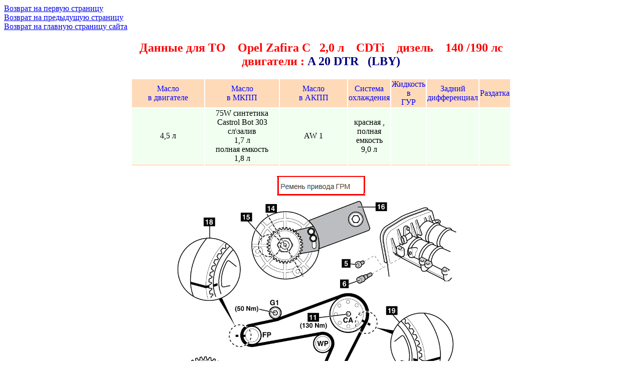

--- FILE ---
content_type: text/html
request_url: http://azora1.ru/texavto/opel/zafirac/dvig2.0/a20dtr/a20dtr.html
body_size: 1604
content:
<html>
<head><title> ��������������� Opel Zafira C &nbsp; 2,0 �  140\190  </title>
</head>
<body> 
<A href="../../../../index.html">������� �� ������ ��������  </A> <br>
<A href="../../../zafirab/index.htm">������� �� ���������� ��������  </A> <br>
<A href="../../../../../index.html">������� �� ������� �������� ����� </A> <br>
<H2><center><FONT color=#ff0000> ������ ��� �� &nbsp;&nbsp; Opel Zafira C &nbsp; 2,0 � &nbsp;&nbsp;  CDTi &nbsp;&nbsp;  ������
 &nbsp;&nbsp;     140 /190 ��  <br> 
 ��������� : <FONT color=#000080> A 20 DTR &nbsp;&nbsp;(LBY)  </FONT>
 </FONT></center> </H2>
  



<center><table bgcolor="#FFFFFF" width=60%>
       <tr bgcolor="#FFDAB9">
       <td width="33%" align="center"><FONT color=#0000FF> ����� <br>� ��������� </FONT> </center>
          </td> 
        <td width="33%" align="center"><FONT color=#0000FF> ����� <br>� ���� </FONT> </center>
       </td> 
        <td width="33%" align="center"><FONT color=#0000FF> ����� <br>� ���� </FONT> </center>
       </td>
        <td width="33%"><center><FONT color=#0000FF>������� ���������� </FONT></center>
       </td>
        <td width="33%"><center><FONT color=#0000FF> �������� � <br>��� </FONT></center>
       </td>
         <td width="33%"><center><FONT color=#0000FF> ������<br>������������ </FONT></center>
       </td>
         <td width="33%"><center><FONT color=#0000FF> �������� </FONT></center>
       </td>
       
       </tr>
       
       <tr>
       <td width="15%"align="center" bgcolor="F0FFF0"> 4,5 �
       </td>
       <td width="15%"align="center" bgcolor="F0FFF0">75W ��������� <br>Castrol Bot 303 <br>��\����� <br>1,7 �<br> ������ �������<br> 1,8 � 
       </td>
       
      <td width="15%"align="center" bgcolor="F0FFF0">  AW 1
      
      
       </td> 
      <td width="15%"align="center" bgcolor="F0FFF0">������� , <br>������ ������� <br>9,0 �  
    
       </td> 
    
       
       </td> 
      <td width="15%"align="center" bgcolor="F0FFF0"> 
       </td> 
       <td width="15%"align="center" bgcolor="F0FFF0">
      
       </td>  
        <td width="15%"align="center" bgcolor="F0FFF0"> 
     
       </td>  
       
       </td></tr>
       
       <tr bgcolor="#FFDAB9">
       <td width="20%" bgcolor="#FFDAB9" align="center">
       
       </td>
        <td width="15%"align="center" bgcolor="#FFDAB9">
       </td>
       
       </td>
        <td width="15%"align="center" bgcolor="#FFDAB9">
        
      </td>
        <td width="15%"align="center" bgcolor="#FFDAB9">  
       </td>
       
        <td width="15%"align="center" bgcolor="#FFDAB9">  
       </td> 
       
        <td width="15%"align="center" bgcolor="#FFDAB9">  
        </td> 
       
        <td width="15%"align="center" bgcolor="#FFDAB9">  
        
       </tr>  
      
       </center></table><p><p> 
       


        <TABLE width="100%"  valign="bottom">
  <TBODY>
  <TR>
          <center> <TD align="center">
        <img src="1a.png">
         </TD></TR></center>
      
         </TR><TR><TD align="center" >
        <img src="1.png">
         </TD></center>
         
         </TR><TR><TD align="center" >
        <img src="2.png" >
        
        
        
          </TD></TR><TR><TD align="center" >
          <img src="../a20dtj/4.png" >
          </TD></TR><TR><TD align="center"  >
           <img src="../a20dtj/5.png" >
          </TR><TR><TD align="center" >
        <img src="../a20dtj/6.png" >
           </TD></TR><TR><TD align="center"  >
           <img src="../a20dtj/7.png" >
          </TR><TR><TD align="center" >
        <img src="../a20dtj/8.png" >
           </TD></TR><TR><TD align="center"  >
           <img src="../a20dtj/9.png" >  
          </TR><TR><TD align="center" >
        <img src="../a20dtj/10.png" >
           </TD></TR><TR><TD align="center"  >
           <img src="11.png" >
          </TR><TR><TD align="center" >
        <img src="12.png" >
           </TD></TR><TR><TD align="center"  >
           <img src="13.png" >  
           
            </TD></TR><TR><TD align="center"  >
           <img src="13a.png" >   
         </TR><TR><TD align="center" >
        <img src="../a20dtj/14.png" >
           </TD></TR><TR><TD align="center"  >
           <img src="../a20dtj/15.png" >  
           
         
         </TD> </TR>
                                 
     </TR></TBODY></TABLE> <p><p>
     
     
         
      <H3><center><FONT color=#ff0000>����������� ������ ������������  </FONT></center></H3>   
         <TABLE width="100%"  valign="bottom"> 
          <TR> 
            
        
                
          <TD bgcolor="F0FFF0">  <center> <A href="../../../../../jtc/index.html"><FONT color=#0000FF>
          <FONT size="+1">���������� � ������ </A></center> <p>
            <center> <A href="../../../../../katalog/component/virtuemart/index.html"><FONT color=#0000FF>
          <FONT size="+1">������� ���������   </FONT></FONT> </A> <p>
         
              <A href="../../../../../cena grm/menu grm.html"><FONT color=#0000FF>
          <FONT size="+1">������ ����� (����) ���  </FONT></FONT> </A>
         
            </center> <p>  </TD>
            
          
           
          
           <TD><H4><FONT color=#000080><center> �������� ���������� <br>���������� ����� <br> EN 6130 \EN 6349 </center>
            </FONT></H4>
              <A href="../../../instrum/EN6349/1a.png">
             <center>  <img src="../../../instrum/EN6349/1.png" width="90"></center> </TD> </A>      
             
             
            <TD><H4><FONT color=#000080><center>��� ���������� <br>���������� �����<br> EN 913 A </center>
            </FONT></H4>
              <A href="../../../instrum/EN913A/en913a.html">
             <center>  <img src="../../../instrum/EN913A/1.png" width="120"></center> </TD> </A>    
             
             
               
            <TD><H4><FONT color=#000080><center> ���������<br> ��������� �\���� <br>EN 47 634 </center>
            </FONT></H4>
              <A href="../../../instrum/EN47634/en47634.html">
             <center>  <img src="../../../instrum/EN47634/1.png" width="100"></center> </TD> </A>   
             
             
              
            <TD><H4><FONT color=#000080><center> �������� �\���� <br>EN 46 788 </center>
            </FONT></H4>
              <A href="../../../instrum/EN46788/en46788.html">
             <center>  <img src="../../../instrum/EN46788/1.png" width="100"></center> </TD> </A>  
             
             </TR><TR>           
              <TD> </TD>     
              
              
           <TD><H4><FONT color=#000080><center> �������� �\���� <br>������-� ��������<br>EN 46 789 </center>
            </FONT></H4>
              <A href="../../../instrum/EN46789/en46789.html">
             <center>  <img src="../../../instrum/EN46789/1.png" width="100"></center> </TD> </A>     
                  
            
            <TD><H4><FONT color=#000080><center> �������� �������� <br> 1 860 898 000 </center>
            </FONT></H4>
              <A href="../../../instrum/1860898000/1a.png">
             <center>  <img src="../../../instrum/1860898000/1.png" width="100"></center> </TD> </A>  
             
             <TD><H4><FONT color=#000080><center> �������� ��������� ���� <br> EN 49 826 </center>
            </FONT></H4>
              <A href="../../../instrum/EN49826/en49826.html">
             <center>  <img src="../../../instrum/EN49826/1.png" width="70"></center> </TD> </A>  
             
                
                                
     </TR></TABLE><p> 
     
     
    
    
     

       
     <center> <img src="../a20dtj/s.png" width="500" > </center> <p>
       
     <center> <img src="m1.png"  width="450"> </center><p> 
      
     
 </body>
</html>       
   